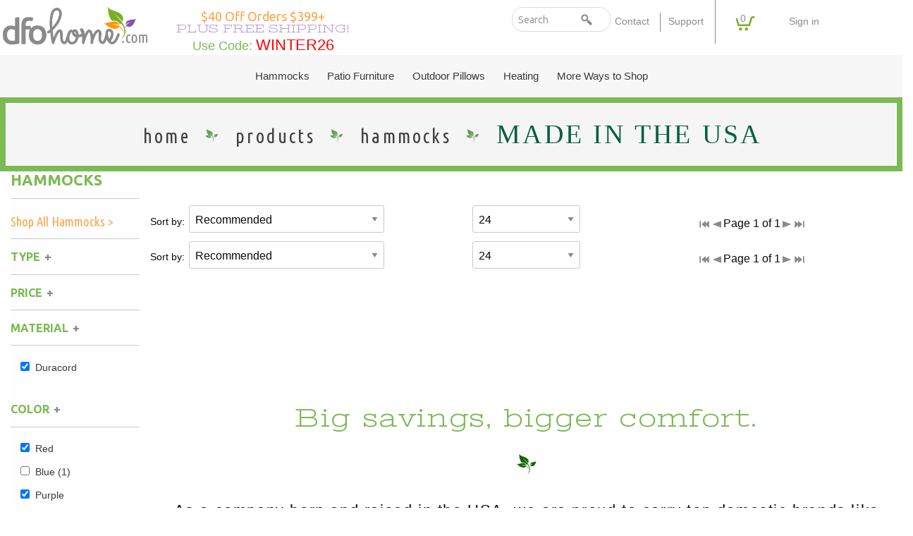

--- FILE ---
content_type: text/html; charset=utf-8
request_url: https://www.google.com/recaptcha/api2/anchor?ar=1&k=6LeuJcAZAAAAAKV9DoS_RXtqLld1xeUjtxExtqR9&co=aHR0cHM6Ly9kZm9ob21lLmNvbTo0NDM.&hl=en&v=PoyoqOPhxBO7pBk68S4YbpHZ&size=invisible&anchor-ms=20000&execute-ms=30000&cb=em7e6u9o8tzy
body_size: 48810
content:
<!DOCTYPE HTML><html dir="ltr" lang="en"><head><meta http-equiv="Content-Type" content="text/html; charset=UTF-8">
<meta http-equiv="X-UA-Compatible" content="IE=edge">
<title>reCAPTCHA</title>
<style type="text/css">
/* cyrillic-ext */
@font-face {
  font-family: 'Roboto';
  font-style: normal;
  font-weight: 400;
  font-stretch: 100%;
  src: url(//fonts.gstatic.com/s/roboto/v48/KFO7CnqEu92Fr1ME7kSn66aGLdTylUAMa3GUBHMdazTgWw.woff2) format('woff2');
  unicode-range: U+0460-052F, U+1C80-1C8A, U+20B4, U+2DE0-2DFF, U+A640-A69F, U+FE2E-FE2F;
}
/* cyrillic */
@font-face {
  font-family: 'Roboto';
  font-style: normal;
  font-weight: 400;
  font-stretch: 100%;
  src: url(//fonts.gstatic.com/s/roboto/v48/KFO7CnqEu92Fr1ME7kSn66aGLdTylUAMa3iUBHMdazTgWw.woff2) format('woff2');
  unicode-range: U+0301, U+0400-045F, U+0490-0491, U+04B0-04B1, U+2116;
}
/* greek-ext */
@font-face {
  font-family: 'Roboto';
  font-style: normal;
  font-weight: 400;
  font-stretch: 100%;
  src: url(//fonts.gstatic.com/s/roboto/v48/KFO7CnqEu92Fr1ME7kSn66aGLdTylUAMa3CUBHMdazTgWw.woff2) format('woff2');
  unicode-range: U+1F00-1FFF;
}
/* greek */
@font-face {
  font-family: 'Roboto';
  font-style: normal;
  font-weight: 400;
  font-stretch: 100%;
  src: url(//fonts.gstatic.com/s/roboto/v48/KFO7CnqEu92Fr1ME7kSn66aGLdTylUAMa3-UBHMdazTgWw.woff2) format('woff2');
  unicode-range: U+0370-0377, U+037A-037F, U+0384-038A, U+038C, U+038E-03A1, U+03A3-03FF;
}
/* math */
@font-face {
  font-family: 'Roboto';
  font-style: normal;
  font-weight: 400;
  font-stretch: 100%;
  src: url(//fonts.gstatic.com/s/roboto/v48/KFO7CnqEu92Fr1ME7kSn66aGLdTylUAMawCUBHMdazTgWw.woff2) format('woff2');
  unicode-range: U+0302-0303, U+0305, U+0307-0308, U+0310, U+0312, U+0315, U+031A, U+0326-0327, U+032C, U+032F-0330, U+0332-0333, U+0338, U+033A, U+0346, U+034D, U+0391-03A1, U+03A3-03A9, U+03B1-03C9, U+03D1, U+03D5-03D6, U+03F0-03F1, U+03F4-03F5, U+2016-2017, U+2034-2038, U+203C, U+2040, U+2043, U+2047, U+2050, U+2057, U+205F, U+2070-2071, U+2074-208E, U+2090-209C, U+20D0-20DC, U+20E1, U+20E5-20EF, U+2100-2112, U+2114-2115, U+2117-2121, U+2123-214F, U+2190, U+2192, U+2194-21AE, U+21B0-21E5, U+21F1-21F2, U+21F4-2211, U+2213-2214, U+2216-22FF, U+2308-230B, U+2310, U+2319, U+231C-2321, U+2336-237A, U+237C, U+2395, U+239B-23B7, U+23D0, U+23DC-23E1, U+2474-2475, U+25AF, U+25B3, U+25B7, U+25BD, U+25C1, U+25CA, U+25CC, U+25FB, U+266D-266F, U+27C0-27FF, U+2900-2AFF, U+2B0E-2B11, U+2B30-2B4C, U+2BFE, U+3030, U+FF5B, U+FF5D, U+1D400-1D7FF, U+1EE00-1EEFF;
}
/* symbols */
@font-face {
  font-family: 'Roboto';
  font-style: normal;
  font-weight: 400;
  font-stretch: 100%;
  src: url(//fonts.gstatic.com/s/roboto/v48/KFO7CnqEu92Fr1ME7kSn66aGLdTylUAMaxKUBHMdazTgWw.woff2) format('woff2');
  unicode-range: U+0001-000C, U+000E-001F, U+007F-009F, U+20DD-20E0, U+20E2-20E4, U+2150-218F, U+2190, U+2192, U+2194-2199, U+21AF, U+21E6-21F0, U+21F3, U+2218-2219, U+2299, U+22C4-22C6, U+2300-243F, U+2440-244A, U+2460-24FF, U+25A0-27BF, U+2800-28FF, U+2921-2922, U+2981, U+29BF, U+29EB, U+2B00-2BFF, U+4DC0-4DFF, U+FFF9-FFFB, U+10140-1018E, U+10190-1019C, U+101A0, U+101D0-101FD, U+102E0-102FB, U+10E60-10E7E, U+1D2C0-1D2D3, U+1D2E0-1D37F, U+1F000-1F0FF, U+1F100-1F1AD, U+1F1E6-1F1FF, U+1F30D-1F30F, U+1F315, U+1F31C, U+1F31E, U+1F320-1F32C, U+1F336, U+1F378, U+1F37D, U+1F382, U+1F393-1F39F, U+1F3A7-1F3A8, U+1F3AC-1F3AF, U+1F3C2, U+1F3C4-1F3C6, U+1F3CA-1F3CE, U+1F3D4-1F3E0, U+1F3ED, U+1F3F1-1F3F3, U+1F3F5-1F3F7, U+1F408, U+1F415, U+1F41F, U+1F426, U+1F43F, U+1F441-1F442, U+1F444, U+1F446-1F449, U+1F44C-1F44E, U+1F453, U+1F46A, U+1F47D, U+1F4A3, U+1F4B0, U+1F4B3, U+1F4B9, U+1F4BB, U+1F4BF, U+1F4C8-1F4CB, U+1F4D6, U+1F4DA, U+1F4DF, U+1F4E3-1F4E6, U+1F4EA-1F4ED, U+1F4F7, U+1F4F9-1F4FB, U+1F4FD-1F4FE, U+1F503, U+1F507-1F50B, U+1F50D, U+1F512-1F513, U+1F53E-1F54A, U+1F54F-1F5FA, U+1F610, U+1F650-1F67F, U+1F687, U+1F68D, U+1F691, U+1F694, U+1F698, U+1F6AD, U+1F6B2, U+1F6B9-1F6BA, U+1F6BC, U+1F6C6-1F6CF, U+1F6D3-1F6D7, U+1F6E0-1F6EA, U+1F6F0-1F6F3, U+1F6F7-1F6FC, U+1F700-1F7FF, U+1F800-1F80B, U+1F810-1F847, U+1F850-1F859, U+1F860-1F887, U+1F890-1F8AD, U+1F8B0-1F8BB, U+1F8C0-1F8C1, U+1F900-1F90B, U+1F93B, U+1F946, U+1F984, U+1F996, U+1F9E9, U+1FA00-1FA6F, U+1FA70-1FA7C, U+1FA80-1FA89, U+1FA8F-1FAC6, U+1FACE-1FADC, U+1FADF-1FAE9, U+1FAF0-1FAF8, U+1FB00-1FBFF;
}
/* vietnamese */
@font-face {
  font-family: 'Roboto';
  font-style: normal;
  font-weight: 400;
  font-stretch: 100%;
  src: url(//fonts.gstatic.com/s/roboto/v48/KFO7CnqEu92Fr1ME7kSn66aGLdTylUAMa3OUBHMdazTgWw.woff2) format('woff2');
  unicode-range: U+0102-0103, U+0110-0111, U+0128-0129, U+0168-0169, U+01A0-01A1, U+01AF-01B0, U+0300-0301, U+0303-0304, U+0308-0309, U+0323, U+0329, U+1EA0-1EF9, U+20AB;
}
/* latin-ext */
@font-face {
  font-family: 'Roboto';
  font-style: normal;
  font-weight: 400;
  font-stretch: 100%;
  src: url(//fonts.gstatic.com/s/roboto/v48/KFO7CnqEu92Fr1ME7kSn66aGLdTylUAMa3KUBHMdazTgWw.woff2) format('woff2');
  unicode-range: U+0100-02BA, U+02BD-02C5, U+02C7-02CC, U+02CE-02D7, U+02DD-02FF, U+0304, U+0308, U+0329, U+1D00-1DBF, U+1E00-1E9F, U+1EF2-1EFF, U+2020, U+20A0-20AB, U+20AD-20C0, U+2113, U+2C60-2C7F, U+A720-A7FF;
}
/* latin */
@font-face {
  font-family: 'Roboto';
  font-style: normal;
  font-weight: 400;
  font-stretch: 100%;
  src: url(//fonts.gstatic.com/s/roboto/v48/KFO7CnqEu92Fr1ME7kSn66aGLdTylUAMa3yUBHMdazQ.woff2) format('woff2');
  unicode-range: U+0000-00FF, U+0131, U+0152-0153, U+02BB-02BC, U+02C6, U+02DA, U+02DC, U+0304, U+0308, U+0329, U+2000-206F, U+20AC, U+2122, U+2191, U+2193, U+2212, U+2215, U+FEFF, U+FFFD;
}
/* cyrillic-ext */
@font-face {
  font-family: 'Roboto';
  font-style: normal;
  font-weight: 500;
  font-stretch: 100%;
  src: url(//fonts.gstatic.com/s/roboto/v48/KFO7CnqEu92Fr1ME7kSn66aGLdTylUAMa3GUBHMdazTgWw.woff2) format('woff2');
  unicode-range: U+0460-052F, U+1C80-1C8A, U+20B4, U+2DE0-2DFF, U+A640-A69F, U+FE2E-FE2F;
}
/* cyrillic */
@font-face {
  font-family: 'Roboto';
  font-style: normal;
  font-weight: 500;
  font-stretch: 100%;
  src: url(//fonts.gstatic.com/s/roboto/v48/KFO7CnqEu92Fr1ME7kSn66aGLdTylUAMa3iUBHMdazTgWw.woff2) format('woff2');
  unicode-range: U+0301, U+0400-045F, U+0490-0491, U+04B0-04B1, U+2116;
}
/* greek-ext */
@font-face {
  font-family: 'Roboto';
  font-style: normal;
  font-weight: 500;
  font-stretch: 100%;
  src: url(//fonts.gstatic.com/s/roboto/v48/KFO7CnqEu92Fr1ME7kSn66aGLdTylUAMa3CUBHMdazTgWw.woff2) format('woff2');
  unicode-range: U+1F00-1FFF;
}
/* greek */
@font-face {
  font-family: 'Roboto';
  font-style: normal;
  font-weight: 500;
  font-stretch: 100%;
  src: url(//fonts.gstatic.com/s/roboto/v48/KFO7CnqEu92Fr1ME7kSn66aGLdTylUAMa3-UBHMdazTgWw.woff2) format('woff2');
  unicode-range: U+0370-0377, U+037A-037F, U+0384-038A, U+038C, U+038E-03A1, U+03A3-03FF;
}
/* math */
@font-face {
  font-family: 'Roboto';
  font-style: normal;
  font-weight: 500;
  font-stretch: 100%;
  src: url(//fonts.gstatic.com/s/roboto/v48/KFO7CnqEu92Fr1ME7kSn66aGLdTylUAMawCUBHMdazTgWw.woff2) format('woff2');
  unicode-range: U+0302-0303, U+0305, U+0307-0308, U+0310, U+0312, U+0315, U+031A, U+0326-0327, U+032C, U+032F-0330, U+0332-0333, U+0338, U+033A, U+0346, U+034D, U+0391-03A1, U+03A3-03A9, U+03B1-03C9, U+03D1, U+03D5-03D6, U+03F0-03F1, U+03F4-03F5, U+2016-2017, U+2034-2038, U+203C, U+2040, U+2043, U+2047, U+2050, U+2057, U+205F, U+2070-2071, U+2074-208E, U+2090-209C, U+20D0-20DC, U+20E1, U+20E5-20EF, U+2100-2112, U+2114-2115, U+2117-2121, U+2123-214F, U+2190, U+2192, U+2194-21AE, U+21B0-21E5, U+21F1-21F2, U+21F4-2211, U+2213-2214, U+2216-22FF, U+2308-230B, U+2310, U+2319, U+231C-2321, U+2336-237A, U+237C, U+2395, U+239B-23B7, U+23D0, U+23DC-23E1, U+2474-2475, U+25AF, U+25B3, U+25B7, U+25BD, U+25C1, U+25CA, U+25CC, U+25FB, U+266D-266F, U+27C0-27FF, U+2900-2AFF, U+2B0E-2B11, U+2B30-2B4C, U+2BFE, U+3030, U+FF5B, U+FF5D, U+1D400-1D7FF, U+1EE00-1EEFF;
}
/* symbols */
@font-face {
  font-family: 'Roboto';
  font-style: normal;
  font-weight: 500;
  font-stretch: 100%;
  src: url(//fonts.gstatic.com/s/roboto/v48/KFO7CnqEu92Fr1ME7kSn66aGLdTylUAMaxKUBHMdazTgWw.woff2) format('woff2');
  unicode-range: U+0001-000C, U+000E-001F, U+007F-009F, U+20DD-20E0, U+20E2-20E4, U+2150-218F, U+2190, U+2192, U+2194-2199, U+21AF, U+21E6-21F0, U+21F3, U+2218-2219, U+2299, U+22C4-22C6, U+2300-243F, U+2440-244A, U+2460-24FF, U+25A0-27BF, U+2800-28FF, U+2921-2922, U+2981, U+29BF, U+29EB, U+2B00-2BFF, U+4DC0-4DFF, U+FFF9-FFFB, U+10140-1018E, U+10190-1019C, U+101A0, U+101D0-101FD, U+102E0-102FB, U+10E60-10E7E, U+1D2C0-1D2D3, U+1D2E0-1D37F, U+1F000-1F0FF, U+1F100-1F1AD, U+1F1E6-1F1FF, U+1F30D-1F30F, U+1F315, U+1F31C, U+1F31E, U+1F320-1F32C, U+1F336, U+1F378, U+1F37D, U+1F382, U+1F393-1F39F, U+1F3A7-1F3A8, U+1F3AC-1F3AF, U+1F3C2, U+1F3C4-1F3C6, U+1F3CA-1F3CE, U+1F3D4-1F3E0, U+1F3ED, U+1F3F1-1F3F3, U+1F3F5-1F3F7, U+1F408, U+1F415, U+1F41F, U+1F426, U+1F43F, U+1F441-1F442, U+1F444, U+1F446-1F449, U+1F44C-1F44E, U+1F453, U+1F46A, U+1F47D, U+1F4A3, U+1F4B0, U+1F4B3, U+1F4B9, U+1F4BB, U+1F4BF, U+1F4C8-1F4CB, U+1F4D6, U+1F4DA, U+1F4DF, U+1F4E3-1F4E6, U+1F4EA-1F4ED, U+1F4F7, U+1F4F9-1F4FB, U+1F4FD-1F4FE, U+1F503, U+1F507-1F50B, U+1F50D, U+1F512-1F513, U+1F53E-1F54A, U+1F54F-1F5FA, U+1F610, U+1F650-1F67F, U+1F687, U+1F68D, U+1F691, U+1F694, U+1F698, U+1F6AD, U+1F6B2, U+1F6B9-1F6BA, U+1F6BC, U+1F6C6-1F6CF, U+1F6D3-1F6D7, U+1F6E0-1F6EA, U+1F6F0-1F6F3, U+1F6F7-1F6FC, U+1F700-1F7FF, U+1F800-1F80B, U+1F810-1F847, U+1F850-1F859, U+1F860-1F887, U+1F890-1F8AD, U+1F8B0-1F8BB, U+1F8C0-1F8C1, U+1F900-1F90B, U+1F93B, U+1F946, U+1F984, U+1F996, U+1F9E9, U+1FA00-1FA6F, U+1FA70-1FA7C, U+1FA80-1FA89, U+1FA8F-1FAC6, U+1FACE-1FADC, U+1FADF-1FAE9, U+1FAF0-1FAF8, U+1FB00-1FBFF;
}
/* vietnamese */
@font-face {
  font-family: 'Roboto';
  font-style: normal;
  font-weight: 500;
  font-stretch: 100%;
  src: url(//fonts.gstatic.com/s/roboto/v48/KFO7CnqEu92Fr1ME7kSn66aGLdTylUAMa3OUBHMdazTgWw.woff2) format('woff2');
  unicode-range: U+0102-0103, U+0110-0111, U+0128-0129, U+0168-0169, U+01A0-01A1, U+01AF-01B0, U+0300-0301, U+0303-0304, U+0308-0309, U+0323, U+0329, U+1EA0-1EF9, U+20AB;
}
/* latin-ext */
@font-face {
  font-family: 'Roboto';
  font-style: normal;
  font-weight: 500;
  font-stretch: 100%;
  src: url(//fonts.gstatic.com/s/roboto/v48/KFO7CnqEu92Fr1ME7kSn66aGLdTylUAMa3KUBHMdazTgWw.woff2) format('woff2');
  unicode-range: U+0100-02BA, U+02BD-02C5, U+02C7-02CC, U+02CE-02D7, U+02DD-02FF, U+0304, U+0308, U+0329, U+1D00-1DBF, U+1E00-1E9F, U+1EF2-1EFF, U+2020, U+20A0-20AB, U+20AD-20C0, U+2113, U+2C60-2C7F, U+A720-A7FF;
}
/* latin */
@font-face {
  font-family: 'Roboto';
  font-style: normal;
  font-weight: 500;
  font-stretch: 100%;
  src: url(//fonts.gstatic.com/s/roboto/v48/KFO7CnqEu92Fr1ME7kSn66aGLdTylUAMa3yUBHMdazQ.woff2) format('woff2');
  unicode-range: U+0000-00FF, U+0131, U+0152-0153, U+02BB-02BC, U+02C6, U+02DA, U+02DC, U+0304, U+0308, U+0329, U+2000-206F, U+20AC, U+2122, U+2191, U+2193, U+2212, U+2215, U+FEFF, U+FFFD;
}
/* cyrillic-ext */
@font-face {
  font-family: 'Roboto';
  font-style: normal;
  font-weight: 900;
  font-stretch: 100%;
  src: url(//fonts.gstatic.com/s/roboto/v48/KFO7CnqEu92Fr1ME7kSn66aGLdTylUAMa3GUBHMdazTgWw.woff2) format('woff2');
  unicode-range: U+0460-052F, U+1C80-1C8A, U+20B4, U+2DE0-2DFF, U+A640-A69F, U+FE2E-FE2F;
}
/* cyrillic */
@font-face {
  font-family: 'Roboto';
  font-style: normal;
  font-weight: 900;
  font-stretch: 100%;
  src: url(//fonts.gstatic.com/s/roboto/v48/KFO7CnqEu92Fr1ME7kSn66aGLdTylUAMa3iUBHMdazTgWw.woff2) format('woff2');
  unicode-range: U+0301, U+0400-045F, U+0490-0491, U+04B0-04B1, U+2116;
}
/* greek-ext */
@font-face {
  font-family: 'Roboto';
  font-style: normal;
  font-weight: 900;
  font-stretch: 100%;
  src: url(//fonts.gstatic.com/s/roboto/v48/KFO7CnqEu92Fr1ME7kSn66aGLdTylUAMa3CUBHMdazTgWw.woff2) format('woff2');
  unicode-range: U+1F00-1FFF;
}
/* greek */
@font-face {
  font-family: 'Roboto';
  font-style: normal;
  font-weight: 900;
  font-stretch: 100%;
  src: url(//fonts.gstatic.com/s/roboto/v48/KFO7CnqEu92Fr1ME7kSn66aGLdTylUAMa3-UBHMdazTgWw.woff2) format('woff2');
  unicode-range: U+0370-0377, U+037A-037F, U+0384-038A, U+038C, U+038E-03A1, U+03A3-03FF;
}
/* math */
@font-face {
  font-family: 'Roboto';
  font-style: normal;
  font-weight: 900;
  font-stretch: 100%;
  src: url(//fonts.gstatic.com/s/roboto/v48/KFO7CnqEu92Fr1ME7kSn66aGLdTylUAMawCUBHMdazTgWw.woff2) format('woff2');
  unicode-range: U+0302-0303, U+0305, U+0307-0308, U+0310, U+0312, U+0315, U+031A, U+0326-0327, U+032C, U+032F-0330, U+0332-0333, U+0338, U+033A, U+0346, U+034D, U+0391-03A1, U+03A3-03A9, U+03B1-03C9, U+03D1, U+03D5-03D6, U+03F0-03F1, U+03F4-03F5, U+2016-2017, U+2034-2038, U+203C, U+2040, U+2043, U+2047, U+2050, U+2057, U+205F, U+2070-2071, U+2074-208E, U+2090-209C, U+20D0-20DC, U+20E1, U+20E5-20EF, U+2100-2112, U+2114-2115, U+2117-2121, U+2123-214F, U+2190, U+2192, U+2194-21AE, U+21B0-21E5, U+21F1-21F2, U+21F4-2211, U+2213-2214, U+2216-22FF, U+2308-230B, U+2310, U+2319, U+231C-2321, U+2336-237A, U+237C, U+2395, U+239B-23B7, U+23D0, U+23DC-23E1, U+2474-2475, U+25AF, U+25B3, U+25B7, U+25BD, U+25C1, U+25CA, U+25CC, U+25FB, U+266D-266F, U+27C0-27FF, U+2900-2AFF, U+2B0E-2B11, U+2B30-2B4C, U+2BFE, U+3030, U+FF5B, U+FF5D, U+1D400-1D7FF, U+1EE00-1EEFF;
}
/* symbols */
@font-face {
  font-family: 'Roboto';
  font-style: normal;
  font-weight: 900;
  font-stretch: 100%;
  src: url(//fonts.gstatic.com/s/roboto/v48/KFO7CnqEu92Fr1ME7kSn66aGLdTylUAMaxKUBHMdazTgWw.woff2) format('woff2');
  unicode-range: U+0001-000C, U+000E-001F, U+007F-009F, U+20DD-20E0, U+20E2-20E4, U+2150-218F, U+2190, U+2192, U+2194-2199, U+21AF, U+21E6-21F0, U+21F3, U+2218-2219, U+2299, U+22C4-22C6, U+2300-243F, U+2440-244A, U+2460-24FF, U+25A0-27BF, U+2800-28FF, U+2921-2922, U+2981, U+29BF, U+29EB, U+2B00-2BFF, U+4DC0-4DFF, U+FFF9-FFFB, U+10140-1018E, U+10190-1019C, U+101A0, U+101D0-101FD, U+102E0-102FB, U+10E60-10E7E, U+1D2C0-1D2D3, U+1D2E0-1D37F, U+1F000-1F0FF, U+1F100-1F1AD, U+1F1E6-1F1FF, U+1F30D-1F30F, U+1F315, U+1F31C, U+1F31E, U+1F320-1F32C, U+1F336, U+1F378, U+1F37D, U+1F382, U+1F393-1F39F, U+1F3A7-1F3A8, U+1F3AC-1F3AF, U+1F3C2, U+1F3C4-1F3C6, U+1F3CA-1F3CE, U+1F3D4-1F3E0, U+1F3ED, U+1F3F1-1F3F3, U+1F3F5-1F3F7, U+1F408, U+1F415, U+1F41F, U+1F426, U+1F43F, U+1F441-1F442, U+1F444, U+1F446-1F449, U+1F44C-1F44E, U+1F453, U+1F46A, U+1F47D, U+1F4A3, U+1F4B0, U+1F4B3, U+1F4B9, U+1F4BB, U+1F4BF, U+1F4C8-1F4CB, U+1F4D6, U+1F4DA, U+1F4DF, U+1F4E3-1F4E6, U+1F4EA-1F4ED, U+1F4F7, U+1F4F9-1F4FB, U+1F4FD-1F4FE, U+1F503, U+1F507-1F50B, U+1F50D, U+1F512-1F513, U+1F53E-1F54A, U+1F54F-1F5FA, U+1F610, U+1F650-1F67F, U+1F687, U+1F68D, U+1F691, U+1F694, U+1F698, U+1F6AD, U+1F6B2, U+1F6B9-1F6BA, U+1F6BC, U+1F6C6-1F6CF, U+1F6D3-1F6D7, U+1F6E0-1F6EA, U+1F6F0-1F6F3, U+1F6F7-1F6FC, U+1F700-1F7FF, U+1F800-1F80B, U+1F810-1F847, U+1F850-1F859, U+1F860-1F887, U+1F890-1F8AD, U+1F8B0-1F8BB, U+1F8C0-1F8C1, U+1F900-1F90B, U+1F93B, U+1F946, U+1F984, U+1F996, U+1F9E9, U+1FA00-1FA6F, U+1FA70-1FA7C, U+1FA80-1FA89, U+1FA8F-1FAC6, U+1FACE-1FADC, U+1FADF-1FAE9, U+1FAF0-1FAF8, U+1FB00-1FBFF;
}
/* vietnamese */
@font-face {
  font-family: 'Roboto';
  font-style: normal;
  font-weight: 900;
  font-stretch: 100%;
  src: url(//fonts.gstatic.com/s/roboto/v48/KFO7CnqEu92Fr1ME7kSn66aGLdTylUAMa3OUBHMdazTgWw.woff2) format('woff2');
  unicode-range: U+0102-0103, U+0110-0111, U+0128-0129, U+0168-0169, U+01A0-01A1, U+01AF-01B0, U+0300-0301, U+0303-0304, U+0308-0309, U+0323, U+0329, U+1EA0-1EF9, U+20AB;
}
/* latin-ext */
@font-face {
  font-family: 'Roboto';
  font-style: normal;
  font-weight: 900;
  font-stretch: 100%;
  src: url(//fonts.gstatic.com/s/roboto/v48/KFO7CnqEu92Fr1ME7kSn66aGLdTylUAMa3KUBHMdazTgWw.woff2) format('woff2');
  unicode-range: U+0100-02BA, U+02BD-02C5, U+02C7-02CC, U+02CE-02D7, U+02DD-02FF, U+0304, U+0308, U+0329, U+1D00-1DBF, U+1E00-1E9F, U+1EF2-1EFF, U+2020, U+20A0-20AB, U+20AD-20C0, U+2113, U+2C60-2C7F, U+A720-A7FF;
}
/* latin */
@font-face {
  font-family: 'Roboto';
  font-style: normal;
  font-weight: 900;
  font-stretch: 100%;
  src: url(//fonts.gstatic.com/s/roboto/v48/KFO7CnqEu92Fr1ME7kSn66aGLdTylUAMa3yUBHMdazQ.woff2) format('woff2');
  unicode-range: U+0000-00FF, U+0131, U+0152-0153, U+02BB-02BC, U+02C6, U+02DA, U+02DC, U+0304, U+0308, U+0329, U+2000-206F, U+20AC, U+2122, U+2191, U+2193, U+2212, U+2215, U+FEFF, U+FFFD;
}

</style>
<link rel="stylesheet" type="text/css" href="https://www.gstatic.com/recaptcha/releases/PoyoqOPhxBO7pBk68S4YbpHZ/styles__ltr.css">
<script nonce="zSUGiLkD5ZC8RCuwl4D75A" type="text/javascript">window['__recaptcha_api'] = 'https://www.google.com/recaptcha/api2/';</script>
<script type="text/javascript" src="https://www.gstatic.com/recaptcha/releases/PoyoqOPhxBO7pBk68S4YbpHZ/recaptcha__en.js" nonce="zSUGiLkD5ZC8RCuwl4D75A">
      
    </script></head>
<body><div id="rc-anchor-alert" class="rc-anchor-alert"></div>
<input type="hidden" id="recaptcha-token" value="[base64]">
<script type="text/javascript" nonce="zSUGiLkD5ZC8RCuwl4D75A">
      recaptcha.anchor.Main.init("[\x22ainput\x22,[\x22bgdata\x22,\x22\x22,\[base64]/[base64]/[base64]/bmV3IHJbeF0oY1swXSk6RT09Mj9uZXcgclt4XShjWzBdLGNbMV0pOkU9PTM/bmV3IHJbeF0oY1swXSxjWzFdLGNbMl0pOkU9PTQ/[base64]/[base64]/[base64]/[base64]/[base64]/[base64]/[base64]/[base64]\x22,\[base64]\x22,\x22w75hwqfDlsOaS8OXw5rDi8OiYMOvaMOKY8Kwwr/DvHDDrD4pWh8Ewr/Cl8K/F8KLw4zCi8KaEk4Rc2dVNMOMTUjDlsOLOn7Ck04pRMKIwofDnMOFw650QcK4A8KlwpsOw7wHXzTCqsOOw6rCnMK8fjAdw7oXw6TChcKUTMK0JcOlUMKVIsKbJXgQwrU/[base64]/wp/CuC7DpD7Cr8OSeUNEwrQNwpZiZ8KsehDCosOOw77CvBHCp0pJw6PDjknDqDTCgRVFwrHDr8OowoAGw6kFRcKiKGrCksKAAMOhwrDDkwkQwqLDsMKBATwcRMOhCmYNQMOmdXXDl8Kpw7HDrGtEDwoOw7fCgMOZw4RewqPDnlrCpTh/w7zCgiNQwrgsdiUlYkXCk8K/w6nCr8Kuw7IKHDHCpxhQwolhA8Kbc8K1wqPCqhQFQSrCi27Dv2cJw6kTw5nDqCt1WHtRPcKgw4pMw6t4wrIYw53DhyDCrTrChsKKwq/DiBI/ZsKqwrvDjxkdRsO7w47Di8KXw6vDokbCu1NUccOPFcKnAcKLw4fDn8KKHxl4woTCpsO/[base64]/[base64]/DvcKKMjEXV8OfAsKZwpTDrFI2w7EDw6rCj1PDqXlQfsKVw5MEwocCL3rCvsO7ThjDild6XsKvKmTDjHbCvVDDmAhBJcKlBcKxw53DpsKWw6jDjMKIYsKhw4HCnFnDoWPClzsjw614wpRVwqJAFcK8w6fDqMOjKsKawpzCoA/DoMKmasO1wojCh8O8w6LCnsKFw7tiwqYcw6lPbBLCsCfDtlENd8KlXMK6UcKhw6vDpDhEw5h7SzjCoUMJw6MPDi/Dn8KYwqHDj8Kowo3Dqzt1w5HDrsOkLsO2w71mw7QvNcK1w71wOsKHw5PDoVHCg8K8w5/CsCQYHMKXwq1gMSzDrsKRKkbDg8KLAUBHRxLDvWXCmnJGw5EpUMKFccOvw7fCp8KcXRrDssKWwpDDrsKMw7JYw4R2csK+wpXCgsKrw67DomjDqMKrKSBqVW/DssOIwqQ+JTQVwqrDohUrXMKAwrBNSMKqURTCtynCpzvDvmUpVAPDqcKyw6NpMcOzTyjCn8KyTmtAwrvCpcKewoXChjzDjWx8wpwbccKNZ8OHRTRLwofCiAPDn8OQJ2HDqjMXwqXDocKFwqsJJsOkRlbCj8KtVG/[base64]/[base64]/CmQXChhzCo3JGCsKYJsKtWsOPHMO2QMOzw6kLHlt4HzzCjcONSh/DlsKlw7PDmzjCgsOiw4xeSi/DvUbCg31Gwq01fMKnY8O6wpN1eXQzdMOOwqdCKsKYZT3DqgPDnDcNIxY0S8KUwqlaecKbwoZlwp5Dw4DChQ1cwpFXdT3DgcODYcO4OizDhxZFAEDDnX3CpsOJdcOvHRMmbiTDmsOLwoPDiyHCsQUdwo/ClRrCv8Klw4PDtMOeO8O8w4jDhMK1ZDQYB8K9w6TDgUtcw7XDgnPCsMKabmTCtkgJUDwvw4HCr0TCl8KywrjDjn1xwpB6w55zwpFhawXDoFTCnMKSwpjDncKXbMKcQ15eaBXDrsKzH0rDuXMDwpbCt2tCw5BpHlR5bh19wr7DoMKkOQo6wrXCs3xYw7I5wpnCksO/[base64]/BsK2BmpZT8K4BcKPw6XDoyPClcKPM8OsE2HCuMK7wojCs8K8HDXDkcO/[base64]/[base64]/DsCwEd1/CowYGeBVcE8KgZTTDkMOywrnDusOAw4RLw5oqw6PDrFfCjTl7cMKBZhQvVxLCqcO+Bz/DicOXwpXDgBVAPGXCn8OqwphITcOYwpYLwrdxPcOgeEstKMOtwqhYY2A/wrttYsO+wokxwox+KMOhaxHDkcOqw6QRw5XCvMOhIMKJwoBIYsKlT1TDmX/ClkbCgntWw4wZAldQJxnDtQMsL8OMwp5dw6nCnsOcwrDCvAgbNsONGMOhQFpZC8Oywp4wwofCgQl6wrIYwqZDwpTCvRxEJw5tJMKNwoXDrQLClMKewozCoHLCqSTDn2gSwpfDoz9fw7nDoAMCc8OZA08IFMKxW8OeJg/[base64]/[base64]/w5fCpsKZwrQywq7DvcOIwrDClsKSDW3CiFnCqQHDgsK/[base64]/w6phw7jCp0FNJcO4wrHCocOUwqzDocKkw68hP8KxwqAmwqvDigNZWkM/[base64]/wqTDiMOGwpLCg8O+KMOxwqPDhijChMONw6AQXMKPeHFawqzCvMOLw7nCvBPDnltYw5HDunE7wqBnw5XCk8O5FxTCnsOAw7xawrLCrVAsfjrClEnDt8KNw7nCi8KAF8Oww5RQGMKGw4bCgcOoHSPDiVHDrVVVwozDvQ/Cu8KkISRmPF3CrcKMRcKwUg7CngjCiMKzwp8twovCiwzDkERYw4PDjGHCthrDkMOta8OMwr7DpmEGFmzDhW9DDMONZMOvY1gzGELDvE1DYHPCpQINw51dwqbCr8OWScO9wp3ChcOaw4nCjUZqC8KCGGzCpywWw7TCqcOleFE/RsK+w6U7w6IkVw3DrsKUDMK4RU3DvHHDvsOGwoRBbGsPaH9Uw4pQwp5+w4LDu8Kpw4PDjhXCkABXTMK9w4Y8GC7Cn8OswoRmejBZwpARasKFUirCqCIYw4/Dt0nCkXMjZk1JHzDDjC8rwrXDlMORJx1QEsKewqhgGcK5w7bDtXQ8RXMlDcKRZMKGw4/DoMOCwoQRw6zDtAjDu8Kewqwiw5ZTw6MpXHLDl1cqw5vCnmvDhsOMe8K3wos1wrvCgsKfQMOUW8K9w5BAfxbCpSZ3ecKEFMKDQ8Khw6khd3TCu8OTFsKDw6/DuMOAwrIAJQwowp3ClMKBfMKxwostOwbDsBjCmMKFXcOwW24Lw6XCusOyw68kZ8OpwrtdOsOnw7sQe8KMw6MaTMOAQWkXwplbwpjChsKAwrjDh8OpccOawrvCpXtHw7/[base64]/wo1UwrjClsKTw53CrUXCo3BDOjl4DkBaS8KtPRJVw5PDq8KPCTBGNMO2CX12w6/DqMKfwrBzw4/CvVnCshnDhsKQWGHCl3EdHTVIDUVsw5kSw7HDs2XCjcOnw6zCv005w73Ck0EZwq3Djy8GCDrCmljCp8Ktw7Ukw6rCoMOHw5rCvcKdw6lEHHYbecOSHmYfw7vCpMOkDcKROsOcEsKaw73ChRV8JcOodsKrwo56w7vCgDjDqTXCp8KFw7/CizBuFcKpTF1KZ1/CgsOfwqogw6/CuMKVHlbCsBc1A8Ozw6V2w6gfwqxhwpfCoMK/Ml7CoMKVw6nCqUHCp8K3TMKywrNqw6PDn3TCrMK1C8KbXVNYHsKAwrrDrk1OWsKnZcOMwrwkTMO0YDwlNsO8DsODw47DgBt9PWEOw7bCmsOhY1fDscKow6XDi0fCtj7DlVfChgIlw5rCrsK6w5zCsDIyKH5Iwol6fMOJwpY8wqzDtRLDsBHDr35LTCjClsKQw4/Ds8OFYivCnlLDgX3DgQDCqcKvTMKMCcO0wpRiWsKDwopcXcKxw6wfMcOtwohAQ3Z3XF/CtcOiE0LCmwfDiGvDmBjDoUluCsKRagxMwp3Dp8Krw7w6wrlJMsO/XyvDsh3ClcKrw4VUREDDscOTwrM7TMKBwofDt8KgQ8OKwoXChyk3wojDrh19OsOvw4nCmcOTH8K4LMOXwpUbesKEwoBkdsO5wp/DqgXCg8OEBVfCu8K7fMO/MsO/w7rDrMOVS3nDlMK9wrzCiMO4a8KawonDnMOFw5tZw4ggKgk0wpheREZtfj3CmiLCn8OcAsOATMO+w45IH8OZLMONw4xXw7PDj8Kaw6/[base64]/DksKXBCnDkcOVB8OvJgJEMQjDjQkgwoLCosO7D8Ohw7vCqsOoEV9aw7tow6A0L8OVZMK2ODpZAMOfaCRtw4NRUcO/w6TCmA8eRsOWOcKUEsKVwq88wpYUw5bCmsOVw4jCtQs/b0PCisKaw4cCw5AoFQfDkwLDjMONFzzDncOEwojCjsKbwq3DjSopA2IZw7MEwrrDsMO7w5ZWOMKcwp/CnSB0woXCtgHDtzXDi8KJw7wHwo0KYUddwq5aOsKQwpMififCixnCv2J3w7xPw41HO0TCvTzCvcKWwoJEDcOAwrzCssODKAQQw7l7cDEXw7oyBsKgw5B5wqxkwp9tesKLMsOqwpw/UBhjV3LCoBJdKC3DlMKYF8KRE8OiJcKyD2Y/w6g9XDTDhFbCpMOLwovDpcOFwpxiOm7DkMOwHlfDkCpjO1pQYsKHEMKffcKxw5rCpGbDm8OcwoHDpms1LA9Nw4jDv8KIKMOdasKTw6o4w4LCocKTe8KnwpkWwo3DnDg3MAJ/w6nDhVEDEcOSw74iwoLDjMOiRClHZMKAHy/DpmbDgsOyTMKlPgTCq8O/woLDlz/CksKyd10Gw75wXzfCv3oTwpZWK8KUw5dtVMKmXWbDimJGwq95w4/Dqzsrw5x2DMKcZHPCkyHCiF1PDGdUwp9PwpDChE5+wqEZw6t/[base64]/CncOswrzCssOpQ8KtRsKLG2Fvw6Yiwo5NC8Opw63ClW/CpgRhNMK2AsK4wq/DssKAwofCoMKyw4bCisOcfMOgZCgTBcKGIFLDj8KSw5cNVjEcBEjDhMKxw6LDsDJBw75cw6YQeCfCoMOtwpbCpMKQwr5dHMKFwrPDnlvDssKpBRpRwp3CokIJG8O/w4olw6QaccKqZiFkWlB7w7ZvwoTChCwTw5XCi8K9L2fCgsKOw6fDv8OQwqrDpcK7wrNAwrJzw4DDpF5xwqjDh1I6wqzDh8KKw7dGw4/CiUMQwp7CiTrDhsKJwo4Lw60jV8OvCBBhwoXDpRzCoGjCrQXDv1fClsKSL1p7wrIKw5rDm0XClcOuw7U6wpJoBcOYwpDDl8KowozCoT0hwoLDqsOiGTkbwoPClSlRa2lHw5jClEREO0DCrA3Dg0PCgsO8wqnDpXXDjXXDisK8CnxQw7/DlcK0worDgMO7DsKcwrMRciTDlR0zwp7DiX92W8KLQcKRCwvCq8OPDsOFfsK1wrZcw67Ct27ChsKuX8OjU8Ofwpp5C8OIw5gAwoPDicOALl0AK8O9w6dncsO+RnLDm8KgwpNfPsKEw4/CjhDDtVo4wqp3w7Vbf8ObL8OOHlbDgEZjKsK7wo/Dj8OHw6XDtcKMw4DDnQXCon3DhMKWwqnCnsOFw5PChy3DvcKxDcKadFjCh8OowovDmMOFw6vCp8O2wqgQKcK0wpdhayoEwqxrwoQ7FMK4wq3DikDCgcOgw5HDjMOxTHIVwq8jwoDDr8Kmwp0oSsOjHWHDh8OBwpDCksOPwrTCpSvDsDzCmsO7w5/[base64]/Chz3CmEvChWZWaQ4OOnTCscK8EMKpBUloGknDkzFRFzwTw4EkekvDjggNLirCgwNWwoVbwqp/OcOITsKQwq/Dg8OzW8KRw6sgMgo5fcOVwpPCoMOzw6Jhw4wkw7bDjMKyGMOUwrgDFsKVwphQw5vCnMOww6tFOsK2I8OXU8OGw7ICw69Swo8Gw4/[base64]/eSVCwobDiz9wwrDDix3DrsO3w5UVSsO4w7JpQsOlXMOOw6NUw4jDpsKvBxHDk8KQwq7Dn8O6wrXDosKPYSZDw545WGzDu8KtwrfCv8Oew4PCisOww5fCgC3DhBoRwrPDv8KHDghYLSXDtCN9wrrDh8KNwo/Cr23DoMK+w4J1wpPCrcKlw4MUcMOIwonCtGLDkzXDhkJxcRjCsEA9dDMhwr5se8OxfztDXDDDi8KFw6Ngw6J8w7zDvwfDhEDDjMK+wpzCkcKzwo5tLMOPUMOVBVB+VsKWw5bCrn1mHlXCl8KuWUfCtMKNw7Fzw6vCuB3Cnm/CilPClHTCrcOcSMK3bsOBDsOQMsKwCldhw40TwpRrRMOoEMOhBzgqwp/Cq8KawpPDnRZkw6wCw47CpsKGwpEoUsOvw5jCuTfDjknDnsKqw61uT8KIwoU/w7jDlcOHwqXCpQTDoAEHMMOYwqx1TMKkDMKvTGtVRnVOw53DqsK1b2Q3U8OEwpcMw5Zjw6oWPihESjVSIsKOcMORwq/[base64]/RRTCtFVlUcO+IsK1w6zCgCnDo8OvwoLCgMOVRMOKfCHCpBVpw5PDgm/Dt8KHwpwXwoDCpsOhAjjCrBIOwpXCsnxMOk7DicKgwp5fw5jDsBsdB8KnwrU1wrPDksO8wr/[base64]/H8Ocw4/CsxUtw7hoe3MLDUrDjcOyUcKNwr1qw4zCqVTDvUDCtW5uU8K+WGkOYHNFdcK4dsOkw5TCq3jCncOMw6EZwoDDlyrDiMO1ZcOkK8O1BVpoS2ANw542b3/Cq8KTf2gpw6/[base64]/[base64]/DksKjKsOpIcK3wrgYHcONw4HDlMKDEV5Rw6fCsQRveU5cw4vDgsKWIcOlV0rCkXtHw59EIGPDuMO0w79PJjZhLcO5wqQYe8KFJ8KEwrRAw6F2WxHCu1JlwqLCqsKWMW5/w785wq8TUcK+w7/CnGjDo8OYPcOGwq/CqD9aHgbDtcOEwp/Ci0jDn0IWw5dnO07DhMOvwqYjXcOeL8K/RHNPw5fDvHwRwr9FOFvCjsKeKlQXwr1xw4XDpMOCw5Qbw63CnMOYZsO/[base64]/DqMOLwpo2w642KC44wpMHVCV+wp/DnMOePMKzw7fCgsKTw6ciKsK4DTpywrw3GcK9wrgbw6VdIMKKw7h9woU3wpzCs8K/Az3Dv2/CvsObw7jClC08B8Odw5LCowM9LVvDlkMow6gFKsO/wr1MQHjDiMKjUE8Rw45/OcOfw7XClsKMI8KvYsKWw5HDhsO9RDVDwpkcQMKsdMOHwrHDm2zClMOpw5vCszovf8OfBDfCow4PwqdpdSxQwrbCpHZrw5rCl8OHw6MzdsKHwqfCmcKYG8OywpvDmcOfwoDCgzHDqV1JRm/DkcKpFGNQwoDDvsKxwpN0w6TCkMOkw7XCjlRseGccwocMwpnCpyM4wpUOw68iwqvDv8O4A8ObecOjwpjDqcKBwqrCryFkw6bCncKOQgIjasKDfT7Coy/Dmg3CrsK3fcKuw7HDuMO6anXCqsO9w7k4OMK0w6fDigrCisKuaHDDnWfDjzHDsEzDucO4w5powrnCihjCkXcxwpQ/woVzI8OeJcOiw6x6w7t7wr3Cp0LDk2wbw73DiiTClE/DtyYlwoXDrcKWw7tffS/[base64]/DmsKBXx5Nw7FJw7t/wonDkVXDtMOoJWbCgcOCw7p7wq41wqYjw73CvAJcGMK/ZcKGwqV4w6MnCcO1cCsMASXClAnDqsKHw6TDh3FXwo3ChV/DkcOHLW3CuMKndsOxw4tEG0nCtCU/[base64]/CpwxRWRTDjcOOw5FwN8OnwqLCnWbDq8KFARDClUgywrvCrMK5w7gvwronbMKXVEALS8KKwo4nX8OqfMOWwp/[base64]/DkcKWMmgOUMKFw6Jyw6jDh0vCrB8yw4/Cv8OxwpxrXsO6MSTDr8KuPMKYH3PCmXTDo8K9aQxVBTbDmcORZF/CvMOXw7nDlAjCrEbDlcOCwp4zIgUqVcOnKg8Fw4A2w6UwXMKewqUfTyPDusKDw4rDp8KBaMODwqZOXjLClXrCtcKZYMOSw5TDnMKmwrfCmMOhwq7Cn21NwrYFYEfCuzVWXEHDoCDCrMKMw4bDrksvwotxwpksw4cJRcKpWsOVWQXDpMKxw7NMIhJ8ZsOpBj8RQcK/wqEFTsKtP8OfLsOhKy7DgWZSIsKUw7R3wqbDlcK3wqPDgMKBVXAQw7hvB8ODwoPDtcKpH8KMIMKyw5xqwp1QwpjDu0fCksKbE3krQHfDv3zCv28gTFNFXV/Doi3Dr07DscKDXQQnWMKFwo3DqXvCjgbCuMK8wqrCs8Oowrllw7FoK1rDunbCoR/DoybDpATDgcO9JcK7S8K7w6rDsiMcV2PDo8O6wqRow6l1ITzDtTIyABRrw694XTdVw5osw4jDjsOLwpdwScKnwoUSJ2xQSFTDncKkFMKSWcO/[base64]/CuDssPWooIMOoacOdw7w2wp1VAcK+w4LDuEgBPwnDusK7wpNoPcOMBWbDu8OXwofDisK6wrBJw5AjRGNBE1fClF7CkW7DlivCk8KuZ8KiYcO4Ei/DnsONVD3DuU5rdHPDvMKQFsOQwrYXFnULSsKLR8OnwqlwesK7w7vDhmp2Bh3CkBVXwrQ8w7XCiRLDihxOw6ZJwqbCkhrCmcKnSsKIwo7CiipowpPDkFIkQcKQa2YSw6xTw4Yiw4VYw7VHO8OtKsO/aMOXRcOKHsOYw6fDmFzCpkrCqsKewp/[base64]/Dk0AOwqHCkcKJXl1+D2A2YcOET3zDkRg6RxRsRB/DuRrDqMOZIT96w5tUJ8KSOMONR8K0wrxVwqzCuUdHI1nCsQVxDgsMw7kIMBHCnMK2NUnCuTBCwrcbdXIiw4PDpsOuw5/CkcOBw5h7w5fCjVh1wpvDn8OLw5DClcOHGTlYBcKyfiDCnsKgWsOpKQzCnyAqw6rCicORw4DDgsKyw5ILd8OfKj7CoMOZwrEowq/[base64]/[base64]/Ch8KJw4/CgFHCgmBpJMOGfD/[base64]/DtcKoPBokZsKtaSrCgMKFwqFwwrLCmcOsEcKgwovCtMORwocoRcKWwpcPRz/DpxMtVMKGw6PDpsODw5QxQF/DojrDlsODR33DgipsHsKKIETDisOaTMOvLsO0wqpwGsOww5/CrcOxwp/DrQpGEArDiz9Hwq1lw7AjHcOnwrHCucO1wrkQwpPDpj49w7TDnsKuwrTDmzMuwoJZwrFrN8Kdw5HClwDCgXzClcOhUsKHwpzDpsKvF8OPwpvCgMO5wrwnw7FXCHrDv8KfCBtwworDj8O/wofDqsKPwpxXwqzDmcOpwrwVw5bCk8OvwqXCjsONWz8+YzPDrcK9G8KuWi/DjQY7E1LCqB9Kw7DCsiHDksOxwp0rwoZBeEA6UMKlw4hzWHB8wpHCjCoPw5HDhcOWVDpFwqQ+w4rDv8OXG8OBw6zDu2dDw6/DmMO5KHvChsOrw6PChx4Re1F1w5hqN8KsTgfCkiHDtsKqEMKHXsOpwoTDlifCi8OUUsKSwrvDmcKQDMO/[base64]/[base64]/DincywqHCjTNgwpbDmsOFZAk9EMObeyZRZCvDgcKlVMKVwpbDpcO6d3AmwoBgI8KJVsOOA8OqCcO/DMOlwonDnsOlJiXCpBQmw7/Cl8KhT8KGw5ktw6/[base64]/w4DCvcKkw4rCgcOFw7kQwrJwQcOpwodhXT/[base64]/DisKcwr4wHsK/wqnCrjzDssK7w4rCnsOYGcOewpfCnsONMMKPwoXDn8OTcsOowrdNV8KIwr/Ck8OMVcO5E8O5LGnDr10+w41sw6HCg8OaF8KBw4fDi0llwpjCkcKxwohNOSTDmcO1csKwwq7DvHbCrSoXwrAEwpktw7BLJB3Cr1sEwp/Cr8KOZsOGG2zDgMKLwqstw7rCuAFtwopVHCLCuHXCohhjwqQewrJnw7BVdCzCscKwwrA0Qk8/dn4APQBJN8KQWAwnw7Vpw5jCh8ObwptkOE1Sw7AaLDhEwpXDucOwBkvCkAtDFcK/anJdV8O+w7nDpcOJwqQaAMKicUc9BcK3Z8OBwogfYcKFThjDvcKCwrvDisOzOMO5F3TDi8K0wqfCnATDscKMw5tcw54Swq/DqcKUw6E5CSgCYMKYw4w4w7/Cq1A6wq5iF8Oww7gHwrkfDcOKSsKtw4/DvsKcMsKHwq4Lw4zDnsKiOydXMsK5JRXCkMO3woFmw4NFwo8VwrDDusOKRsKIw5vCnMKiwrIiSFLDj8KBwpDCpMKcBR5ww67Ds8K5Ll/Cv8OUwpXDosOnw6bCkcOzw4M3w73CoMKkXMOHRMO0GwvDpnPCicKUQyHCgcO5wo3DsMK0CBJAaHoKwqhuwoBQwpEUw49EV1XDlXLCizvClEgFbsO4Ng48wpQXwrXDqRfCksOewqJMEcK/UwDDngbClMK+dkjCj0/CmgZ2acO/R3MEV1zDmsO9w6cNwqEff8O6w4DCkD/CmcKHwoIVw7/CqUnDtgwkNhHCiFk5U8Kla8KnK8OUQcOcOMOdQWvDu8KiD8Opw7/DlMKgDMKow7xgJE3CoX3DrTvClMKAw5dHNwvCshjCmEJgwpABw5Rkw6paaEZTwrUoMsObw44CwrF8BFnCvMOnw63DicObwp8SfzjDuAIGR8OXHMO/[base64]/w6zCscOLw67DncKMc8OkJlc9w5YswpZVwr4Tw5HDp8O1YwnCqsKjJGDCqRDDnBnDucO9wprCo8ONf8KjTMOSw4EmbMOSG8KmwpAIfmXCsH3DvcOXwo7DjH4eZMKMw44eZUE/eWUHwqzCvXrCnkIXbQfDk1LDnMKlw4PDgsKVw5fCn2o2wrbDsA7CssOuw7zDilN/w5l+dMOYw6jCgWQQwr/DqcOZw4JZwr7CvSrDkHnCq1zCvMOcw5zDlB7DisOXTMO+bHjDpcOGXsOqHnlsNcKaJMKbwonDj8KnLsOfwrXDg8KvB8OYw7h6w4nDl8Kcw4ZOLE3Cv8OTw4pYS8OifGnDt8OgFD/CrQwIQcO0AjnDrBEJW8ODF8OkdcK+XmslZhwBw6HDkFwZwpNNLcO6w67DgsOEw517w59Uwq/CuMOFPMOjw4JoZBvCv8OuIcObwp4Zw5MZwpTCssOXwp0JwrrCvcKBw69FwpnDosKtwrLCm8Kmw5N3cVjDiMOmAsOgw6rDkns2wqTCkgsjw6g7w51DKsKKw49Dw4Few5DCuChvwrDDgsORSnDCuAcsEmITw5ZJa8KAGQpEw5oGw7/[base64]/[base64]/[base64]/ChcOwcAcZbTHDtsOOw4JmCwI4w5UXw7TDscKhbcO4wr81w47ClFrDicKnwrzDnsOBQMOheMOAw4zDmcKBQsKTUsKEwpLCnBbDhm/CgEx1N3TDlMObwq/[base64]/DtsKGfcOqw53CviTDuxvCssOCwqldYi0BwrA+CMKIbMOUw4jCswUyUcOvwrVxQ8Oew7/DiCHDo1zClXo7LsO4wokEw4lCwoV+dl/ClcOtWFoONMKdFk47wr8RMl7CjcO9w65CQcO1wrIBw5XDicKww44Xw63CiT/[base64]/CscKeSUBKwqTCocK+w55CS1rDvsOXw4nCl2xxw4rDgcKcEDZWYcOLOMOuw7/DkB/DlMO4wp/CtMOROsOZWMO/[base64]/RWLCnsKaaVHDqcKFwrdwVcKVw7PDmcOaP35XTgnDmHEXX8KeP2/Cp8KKwrvCiMOGScKhwoNQM8KefsK+CnQIOGPDqSJdwr43wr7DlsKGP8OhfcO7Z1BMejDCnygjwpLCh2bCrDxAXVpqw5dEVsKhw6F8XQrCrcOgZ8Kib8ObM8OJaltFbiHDp0nCo8OoXMK7ccOWw6/CvVTCscONTgI6JWTCosKbRCYPMmo5NcKww5rDlUDCtirCmhs+wr9/[base64]/CvsKxU8KCw4QgXMK/[base64]/[base64]/CgAAFA8KtQ1bDrMKgwpV7wp4Kw5N2wrDDnMK9w77DlVLCrhNGw6FuEcOca1HDrMK9MsOsFgPDkQYdw5HDj2PCh8Ofw6PCoVMcRgnCpMKxwppncMOYwolqw5rDqXjDhkkUw4wawqYSwrLDmQBEw4Q2LcKmLAlmfgXDnsK4VC3CgcKiw6NHw5Auwq/Cp8O1wqUsb8OGwrwnRw3CgsOuw44Zw54BNcOEw4xUJcK5w4LCoG/[base64]/[base64]/[base64]/[base64]/DkB46wpEsB8KXw6cEwpM+cXzCnsK2w7gywrjDtj/Cn3VpRFzDqMO6MQsvwoc9wqB0agnDgxPDvsOJw50jw63Dolk9w6kwwq9DOn/[base64]/wr7DugB/e1DCrn3DlsOsUFl8wq7DucO8w5l4wrLDk0LCvHHCh1TConkPBSjCjcOuw5d2KsKPPF9Ow5s4w5ocwoPDtiIkHcOZw4vDrMK8worDt8KgJMKYL8OdWMOhbsK7PcK2w5PCjcOPOsKYZE1owpTCrsOgIcKtX8OwXT7DsR3CvcONwrzDtMOHaQFGw6rDvcO/wqZmw5XCgsOAwovDq8OEAGnDkBbCrHXDmwHCnsKsbn3Dsn4FX8O6w5cXKMOfGsO8w5RDw63DilrDjCASw4LCusOwwpohScKwKRQdCMOPGUXCrT3DhsKDcyEDTsKARiRdwrxMenfDpFEQEkHCvsOIwp8HSmbCq0/Ch1bCuDc5w65dwoPDmsKAwqTCkcKvw6bDpHDCgsKgJnPCp8OtO8Kywog6DMKZa8O3w5AQw4cNFDPCjiLDm1cATcKDG2fCiBrDmncKfgdcw6APw6JJwp85w5HDiUfDssKrw4kjfcKLI2zCri0/wr3DksO0X2ERTcO3BsKCYF/DtMKtMBZswpMYYMKHY8KIBVBHFcO2w4rDknVawpkDwq7CoVfCvjnCixNMS13Cv8OQwp3CsMKITm/[base64]/CsMOlw4sZEsKBbsODwoPCvjPCiz/Dmywrb8KraXbDghFrKsOow7YSw5EFTMKcWx8Aw7nCiD1jQQMew5PDjsOGfzHCj8OawrDDlMOdw5U4C0dTwqTCo8Klw5RvL8KQw5PDjMKUM8Kjw5PCv8K9wojDr2AYC8KRwqh3w6lIAsKNwr3Cu8K1GSDCt8OHUC/[base64]/CjArCssKvw6Q9wp4nwroGw7/[base64]/[base64]/KwvCgCLDtSPDujDDvXnCtT8Fw77CnMOtUMO7w5R5wo1HwpTCp8OSMiBuBxV1wqXCkMKewocKwqbCg0LCr0J2IG/DmcKVeB3CpMOOAmXCqMKDe3jCgmnDuMONG3/ChATDqcOhw51wacOOW3pPw4JgwpvCq8Kgw4ppJQMAw5HDpcKMDcObwo/[base64]/[base64]/DhnrCv8KIwodwC8O4woXCsXDCssKyRg7DhQxHSh4QFcKgSsOhQSLDpHRDwrFdVnbDg8KbworCvcOiOFxZw5HDjBARZzbDu8K8wrjCrMKZw6XDvMKswqLDh8Ojw58NZknCp8K/DVcaVMOaw6oIw4zDmcO3w4DCuHjDqMKjw6/CpMKrwp9dQcKlDSzDicK1XcK9c8OTw7LDukkRwo5MwpsafcKyMjzDlsK4w7PCp1DDhcORwrHCkMOvbyErw4jDo8KewrbDi1JEw6pbb8KqwrEoPsO7wqxww6ldeSNCdVLCjRx/Wwduw79wwq/DoMKfwojDlhBMwpVQwp4lPVAswofDkcO3fsOoXMKxbMKXdHYBwrx4w5PDu2TDkjvDrXQ/JsKfwqt3EcOgw7RHwqHDpW3CvmM/wqLDtMKcw7bCisOtIcOOwqDDjMKSw7JUWsKsUB13w4/[base64]/DqnXCncOYcWLCvMKIe8OLScK4wofDm8OWI2cEw77DmiFdIMKkwqoiez3DlTAFw4JBJkBtw7vCmG1/wqTDmMOme8OwwqfCngTDsn8/[base64]/DqsOdOcOfPsOuEcOsw6nCvW3DvRTDm8KIVcKkwoBawpfDnQxIWEzDrT/[base64]/OMOBw6LDssKfw54HbcOYw4bCi27CmjrDqkYZwqJsZwMvw4Fwwqggw7oxDsK0emLDhcO1eFLDq3HCiVnDjsKqRHtuw6HCmMOeCD3Dn8KdScKQwrIKLsOgw6M0Tmx8XCozwo/[base64]/[base64]/CqcKCYSjCqFkYwrxpw5TCl1pTw4wPdADDssKRJcKJwo/CkT9ww7s7FGLCkB7CigkjFsOlKlrDtBvDiEXDucKbacKBS37CisOROThVVsKFeRfCs8K/RsO/SMOZwqtacAzDi8KaC8OzM8ObwrfDp8Krw4XDh1fDgQEdOMKzO3rDt8KjwrYowrjCr8Kewr/CnA4Yw4ABwqXCrmfDpCRKR3dnGcOMw6DDs8O7Q8KlYcOwRsO+bSRCfTdvHcKRw71uTgTDjMKgwoHDo2J4w7HCkgcVMcKmfXHCisOaw7TCo8K/dTw+CMKCWCbCklYWwp/CrMKBN8KNw4rCsDzDpxrDj2nCjyXCj8OnwqDDvcO/w4FwwqvDq1LClMKjOC0pw40lwozDssK1wrjCicOAwpNhwpnDrcKBGE3CoDzCqFNjCcKtXMOCK1tXLwLDmQVkw6A7w7XCqlMywoVsw4w/Mk7Dq8Krwp3ChMOrZ8OTTMOSbFDCt0nCoUjCpsKvOV7ChsOcM2kHwofCk0fCjMK3wr/CmSjCkAAawrUaZMOHaBMdwrk3MQ7CgcK9w61Nw6QucA3Dv102wrQkw4XDsUHDtcO1w555E0bDshXCpsK+PcK0w7prwrtBOMOjw6LCg1DDpDnDnsOYfsOwbiXChR8oKMKMHCAywp/Cl8O4WAbDq8Khw5xESivDqsK9wqDDhsO0w5lxB1jCiFXDmMKrPRpFJcOCO8KYw7LCtcKuMg4+wqUlw6rChMOBV8KSQcKrwooYUyPDlUwQYMOjw74Jw7rDocOWEcKLwqLDtXlkcmrDn8Kbw7vCtzzDvsO0ZsOEdMOWQzLDs8OWwo7DicOSwpHDjMO6JS7DjWl/w4IbacKjFsOEUCPCqik6dzIXwrXCsWcEUxJDbcKpJcKow7g8wqRAS8KABw/DsGrDqsKDT2/DgD45G8KZwrbCgnfCv8KDw4p6VjvCs8O3w4DDnlMsw7TDllHDn8Oqw7zCtCXDhnbDtMKcw7ddIcOVOcOsw5o8d0jDjxQYZsOKw6kIwqvCmUjCkWnDvcOQwqXDuWHChcKcwpPDiMKhQ2JNIcKPwrbCj8OtDkLDn2/Cn8K1B2DCjcOrAA\\u003d\\u003d\x22],null,[\x22conf\x22,null,\x226LeuJcAZAAAAAKV9DoS_RXtqLld1xeUjtxExtqR9\x22,0,null,null,null,1,[21,125,63,73,95,87,41,43,42,83,102,105,109,121],[1017145,565],0,null,null,null,null,0,null,0,null,700,1,null,0,\[base64]/76lBhnEnQkZnOKMAhmv8xEZ\x22,0,0,null,null,1,null,0,0,null,null,null,0],\x22https://dfohome.com:443\x22,null,[3,1,1],null,null,null,1,3600,[\x22https://www.google.com/intl/en/policies/privacy/\x22,\x22https://www.google.com/intl/en/policies/terms/\x22],\x22bosL0Jg70Rmtb222BSP5yTwI4P6Q7JH58JpDflcYzjg\\u003d\x22,1,0,null,1,1769407402100,0,0,[84,71,231,209,166],null,[223],\x22RC-qkfNWmXkP5FTlw\x22,null,null,null,null,null,\x220dAFcWeA43OzdCra5XsGxKrv3tx_O0PpV7dlo4DXr6M-vjo1WVKwyT4K2MmYiijY0p_zdv42lq5k61ZMV3WTChpxj4JOc1xpC7Zg\x22,1769490202028]");
    </script></body></html>

--- FILE ---
content_type: text/css
request_url: https://dfohome.com/css/extras.css
body_size: 3633
content:
@charset "UTF-8";
/* CSS Document */

/*
font-family: 'Stint Ultra Expanded', cursive; 400,400i,700,700i
font-family: 'Ubuntu', sans-serif; 400,400i,700,700i
font-family: 'Ubuntu Condensed', sans-serif; 400
*/

/*
Drk_Gray / Text: #393939 / 57,57,57
Lt_Gray #8A8A8A / 138,138,138

Green: #7CBA54 / 124,186,84
Orange: #FFA348 / 255,163,72
Purple: #AF92D9 / 175,146,217

Drk_Green: #6CA845 / 108,168,69
Drk_Orange: #EF8935 / 239,137,53
Drk_Purple: #9C6ACC / 156,106,204
*/

 @media screen and (max-width: 64.063em) {

 }
 @media screen and (max-width: 40.063em) {

 }


.highlight {
	/*background: #E8D3AD;*/
	text-align: center;
}
.lowlight {
	background: #CCCCCC;
	color: #FFFFFF;
	font-weight: 700;
}



/********** Start Read More css ************/

#readmore {display: none;}

.big_text a {
   text-decoration:underline;
}

/********** End Read More css ************/

/********** Start Thank You page  ************/

.thankyou p, .thankyou h1, .thankyou h2, .thankyou h3, .thankyou h4, .thankyou h5  {
   font-family: 'Arial' , sans-serif ;
   font-weight: 400;
   color:#555;
   margin:auto;
}
.ty-graybox1, .ty-graybox2 {
   font-family: 'Arial' , sans-serif ;
   font-weight: 400;
   background: #F1F1F1;
}
.ty-graybox1 {
   padding: 25px 25px 10px 25px;
}
.ty-graybox2 {
   padding: 25px 25px 25px 25px;
}
.ty-box2, .ty-box2 p {
   font-family: 'Arial' , sans-serif ;
   font-weight: 400;
   /* background: #A9783E; */
   font-size: 1.4rem;
}
.ty-box2 {
   padding: 8px 5px 12px 25px;
}
.icon-color1 {
   color: #A9783E!important;
   height:40px;
}

.ty-table2 tbody tr:nth-child(even) {
    background-color: #fff;
}
.ty-header {
   background: #F1F1F1;
}
.thankyou hr {
    padding:0;
    margin:.5rem 0;
}

.ty-bottomhr {
    padding:2rem 0;
}

/********** End Thank You page ************/


/******** GENERAL ********/

hr.big {
    max-width: 100%;
    margin: 5.85rem auto;
	border-bottom: 4px solid #FFA348;
}

/******** HEADINGS ********/
 
.heading {
	font-family: 'Ubuntu', sans-serif;
	font-weight: 400;
	font-style: normal;
	font-size: 2.65rem;
	letter-spacing: 0.2rem;
	text-transform: uppercase;
    position: relative;
    z-index: 1;
    overflow: hidden;
    text-align: center;
		
	margin: 0rem 0rem 0.65rem 0rem;
	padding: 0rem;
	
	background-attachment: fixed;
	background-repeat: no-repeat;

	-webkit-background-size: cover;
	-moz-background-size: cover;
	-o-background-size: cover;
	background-size: cover;	
} 
.heading h1, .heading h2, .heading h3, .heading h4, .heading h5, .heading h6 {
	padding: 0.35rem 0rem 0.65rem 0rem;
	margin: 0;
	color: #FFFFFF;
	border: 1px solid #FFFFFF;
}
.heading h1 span, .heading h2 span, .heading h3 span, .heading h4 span, .heading h5 span, .heading h6 span {
	font-family: 'Ubuntu Condensed', sans-serif;
	font-weight: 400;
	color: #FFFFFF;
	color: rgba(33,33,33,0.85);
	font-size: 72%;
	text-transform: lowercase;
}
.heading h1 span:after, .heading h2 span:after, .heading h3 span:after, .heading h4 span:after, .heading h5 span:after, .heading h6 span:after {
	content: url(../img/deco/fleuron.svg);
	opacity: 0.65;
	margin: 0rem 0.35rem 0rem 1.15rem;
	display: inline-block;
	width: 24px !important;
	height: auto !important;
	max-height: 24px;
}
.heading h1 {
	font-size: 2.35rem;
}

.heading p {
	font-size: 1rem;
	letter-spacing: 0rem;
	text-transform: none;
	margin: 1.65rem;
} 

.heading a.view_more {
	font-family: 'Century Schoolbook', Times, serif;
	font-weight: 400;
	font-style: italic;
	color: #FFA348;
	font-size: 52%;
	letter-spacing: 0rem;
	text-transform: none;
		
	margin: 0rem 0rem 0rem 1.15rem;
} 
.heading a.view_more:hover, .heading a.view_more:focus {
	/*color: #7CBA54;*/
	text-decoration: underline;
}

 @media screen and (max-width: 64.063em) {

.heading {
	letter-spacing: 0.1rem;
	padding: 0.65rem !important;	
}
.heading h1, .heading h2, .heading h3, .heading h4, .heading h5, .heading h6 {
	font-size: 1.35rem;
	padding: 0.65rem !important;	
}

 }
 @media screen and (max-width: 40.063em) {
	 
.heading {
	font-size: 1.65rem;
	padding: 0.35rem !important;	
}
.heading h1, .heading h2, .heading h3, .heading h4, .heading h5, .heading h6 {
	padding: 0.35rem !important;	
	font-size: 1rem;
	letter-spacing: 0px;	
	border: 1px solid #FFFFFF;
	border: 1px solid rgba(255,255,255,0.35);
}
.heading h1 span:after, .heading h2 span:after, .heading h3 span:after, .heading h4 span:after, .heading h5 span:after, .heading h6 span:after {
	margin: 0rem 0rem 0rem 0.35rem;
	width: 16px !important;
}

 }

.heading.dark h1, .heading.dark h2, .heading.dark h3, .heading.dark h4, .heading.dark h5, .heading.dark h6 {
	color: #7CBA54;
	border: 3px solid #7CBA54;
}

.heading.dark h1 img, .heading.dark h2 img, .heading.dark h3 img, .heading.dark h4 img, .heading.dark h5 img, .heading.dark h6 img {
	max-width:265px;
	height:auto;
	display:inline-block;
}

/*.heading.dark h1, .heading.dark h2, .heading.dark h3, .heading.dark h4, .heading.dark h5, .heading.dark h6,
.featured_slider .heading h1, .featured_slider .heading h2, .featured_slider .heading h3, .featured_slider .heading h4, .featured_slider .heading h5, .featured_slider .heading h6 {
	color: #7CBA54;
	border: 3px solid #7CBA54;
}*/

.heading.homepage {
	background-image: url(../img/bg/full/swatches.jpg);	
}
.heading.secondary {
	padding: 0.5rem;
	background: #7CBA54;

	/*background-image: url(../img/bg/full/secondary-header-bg.jpg);	
	
	background-attachment: fixed;
	background-repeat: no-repeat;

	-webkit-background-size: cover;
	-moz-background-size: cover;
	-o-background-size: cover;
	background-size: cover;*/		
}

.heading.banner {
	padding: 0.65rem 1.65rem;
	background: #7CBA54;	
}
.heading.banner h1, .heading.banner h2, .heading.banner h3, .heading.banner h4, .heading.banner h5, .heading.banner h6 {
	color: #FFFFFF;
	border: none;
}
.heading.banner h1 a, .heading.banner h2 a, .heading.banner h3 a, .heading.banner h4 a, .heading.banner h5 a, .heading.banner h6 a {
	color: #FFFFFF;
}

/******** / HEADINGS ********/
/******** SECONDARY HEADINGS ********/

.block_header {
	font-family: 'Ubuntu', sans-serif;
	font-weight: 300;
	font-style: normal;
	/*letter-spacing: 0.2rem;
	text-transform: uppercase;*/
    position: relative;
    z-index: 1;
    overflow: hidden;
    text-align: center;
		
	margin: 0rem 0rem 0.85rem 0rem;
	padding: 0.85rem;
	/*background: #7CBA54;*/	
} 
.block_header h1, .block_header h2, .block_header h3, .block_header h4, .block_header h5, .block_header h6 {
	margin: 0;
	color: #8A8A8A;
	padding: 0.35rem 1.35rem;
}

 @media screen and (max-width: 64.063em) {

.block_header {
	letter-spacing: 0.1rem;	
}

 }
 @media screen and (max-width: 40.063em) {

 }

.block_header.light_green {
	background: #FFA348;
}

/******** / SECONDARY HEADINGS ********/

/******** OFFCANVAS ********/

.js-off-canvas-overlay {
    background: #393939;
    background: rgba(57,57,57,0.65);
}
.off-canvas {
    background: #FFFFFF;
	padding: 2.65rem 1.65rem;
}
.position-right {
    width: 42rem;
	
    -moz-transform: translateX(42rem);
    -webkit-transform: translateX(42rem);
    -o-transform: translateX(42rem);
    -ms-transform: translateX(42rem);
    transform: translateX(42rem);
}

 @media screen and (max-width: 40.063em) {

.off-canvas {
	padding: 2.65rem 0.65rem;
}	 
.position-right {
    width: 100%;
	
    -moz-transform: translateX(100%);
    -webkit-transform: translateX(100%);
    -o-transform: translateX(100%);
    -ms-transform: translateX(100%);
    transform: translateX(100%);
}

}


.off-canvas .cart_detail_heading {
    display: none;
}

.off-canvas .slide_cart_expand {
    width: 100% !important;
}

/******** / OFFCANVAS ********/

/******** COLORS ********/


.green_grey {
	color: #7CBA54;
}
.teal {
	color: #7CBA54;	
}
.light_green {
	color: #FFA348;	
}

.green_grey_bg {
	background: #7CBA54 !important;
}
.teal_bg {
	background: #7CBA54 !important;	
}
.light_green_bg {
	background: #FFA348 !important;	
}
.button.teal_bg {
background-color: #5f5f5f!important;
}
.button.teal_bg:hover {
background-color: #7f7f7f!important;
}
.slick-slider h2 {
	font-size: 18px!important;
}
.slick-slider h3 {
	font-size: 17px!important;
}
.slick-slider p {
	font-size: 18px!important;
}


/******** /COLORS ********/
/******** OVERWRITES ********/

/* Foundation */

a {
	color: #7CBA54;	
}
a:hover, a:focus {
	color: #FFA348;	
}

.row {
    max-width: 98rem;
}


img {
	width: 100%;
	height: auto;	
}
.columns {
	position: relative;	
}
p {
    line-height: 1.85;
    margin-bottom: 1.35rem;
	font-weight: 300;
	display: block;
}
h1, h2, h3, h4, h5, h6 {
	font-family: 'Stint Ultra Expanded', cursive;
	font-weight: 400;
	font-style: normal;
	color: #7CBA54;
	text-rendering: optimizeLegibility;
	margin-top: 0;
	margin-bottom: 1.35rem;
	line-height: 1.15;
}
h1 small, .h1 small, h2 small, .h2 small, h3 small, .h3 small, h4 small, .h4 small, h5 small, .h5 small, h6 small, .h6 small {
    color: #8A8A8A;
}
hr {
    max-width: 100%;
    margin: 3.85rem auto;
}
 @media screen and (max-width: 64.063em) {
hr {
    margin: 1.35rem auto;
}
 }
.button {
	text-transform: uppercase;
    background-color: #7CBA54;
    color: #FFFFFF;
}
.button:hover, .button:focus {
	background-color: #6CA845;
	color: #FFFFFF;
}

.slider {
	height: auto !important;	
	position: relative;
	background-color: transparent;
	z-index: 3;
	margin: 0;
	padding: 0;
}

.button.secondary {
    background-color: #AF92D9;
    color: #FFFFFF;
}
.button.secondary:hover, .button.secondary:focus {
    background-color: #9C6ACC;
    color: #FFFFFF;
}

.button.no_bg {
    background-color: transparent;
    color: #7CBA54;
	margin: 0rem;
}

fieldset {
    border: 1px solid #ddd;
    padding: 1.25rem;
    margin: 1.125rem 0;
}
fieldset legend {
	font-weight: 400;
	color: #8A8A8A;
	padding: 0rem 0.35rem;
	margin: 0 0 0 -0.1875rem;
}
fieldset p {
	margin: 0rem 0rem 0.65rem 0rem;
}

.responsive-embed, .flex-video {
    position: relative;
    height: 0;
    margin-bottom: 1rem;
    padding-bottom: 75%;
    overflow: hidden;
}

.callout hr {
	margin: 1.65rem 0rem;		
}

/* Hide on all except NHH */
.show-for-nhh {
display: none;
}

/* Shopper Approved */

/* Product */
/*#product_just_stars {
	margin-top: 0.65rem !important;	
	display: none;
}*/
.ind_cnt {
	display: inline !important;
	margin-left: 0.65rem !important;
	font-size: 1.15rem !important;
	text-decoration: underline !important;
}
.ind_cnt.high:hover {
	text-decoration: none !important;
}

.group-stars .ind_cnt {
	/*display: none !important;*/
	margin-top: 0.65rem;
}


#review_header {
	line-height: 1 !important;	
}
#review_image .sa_logo {
    margin-top: 1.35rem !important;
    float: left !important;
    max-width: 235px;
	height: auto;	
}
input.sa_page {
	display: inline !important;
	float: left !important;
}
.sa_page.arrow {
	background: none !important;	
	display: inline;
	line-height: 1.6;
	height: 24px;
	width: 24px;
	min-width: 24px;
	margin: 0;
}

#shopper_review_page {
    /*min-height: 265px;*/
}

/* Testimonials Page */
.testimonials_page .sa_review {
	padding: 0px !important;
	margin: 0px !important;
}
.testimonials_page .sa_review table {
	margin-bottom: 0px !important;
	background: none !important;
}


/******** /OVERWRITES ********/
/******** OTHER ********/

.valign {
    display: -webkit-box;
    display: -moz-box;
    display: -ms-flexbox;
    display: -webkit-flex;
    display: flex;
    align-items: center;
    justify-content: center;	
}

/*.valign {
	position: absolute;
	width: 100%;
	margin: 0;
	padding: 0;
	top: 50%;
	-moz-transform: translateY(-50%);
	-webkit-transform: translateY(-50%);
	-o-transform: translateY(-50%);
	-ms-transform: translateY(-50%);
	transform: translateY(-50%);
}*/

/*.valign {
    position: relative;
    width: 100%;
    margin: 0;
    padding: 0;
    top: 50%;

    -moz-transform: translateY(-50%);
    -webkit-transform: translateY(-50%);
    -o-transform: translateY(-50%);
    -ms-transform: translateY(-50%);
    transform: translateY(-50%);
}

 @media screen and (max-width: 40.063em) {
.valign.none_on_small {
    position: relative;
    top: auto;

    -moz-transform: translateY(0%);
    -webkit-transform: translateY(0%);
    -o-transform: translateY(0%);
    -ms-transform: translateY(0%);
    transform: translateY(0%);
}
 }*/
 
/******** VALIGN HACK FOR SAFARI ********/
/* @media screen and (min-color-index:0) and(-webkit-min-device-pixel-ratio:0) 
{ @media {
.valign { 
	position: relative; 

}
}}*/
 
.go-top,.go-top:visited {
	font-weight: 400;
	letter-spacing: 0.1rem;	
	position: fixed;
	bottom: 2rem;
	right: 2rem;
	text-decoration: none;
	color: #FFFFFF !important;
	text-transform: uppercase;
	/* background-color: #7CBA54; */
	font-size: 0.85rem;
	padding: 0.85rem 1rem 0.65rem 1rem;
	display: none;
	z-index: 2000;
}

.go-top:hover,.go-top:hover:visited {
	color: #FFFFFF;
	/* background-color: #FFA348; */
}

 @media screen and (max-width: 40.063em) {
	 
.go-top,.go-top:visited {
	display: none !important;
}

 }

.alert {
	font-family: 'Ubuntu', sans-serif;
	font-weight: 400;
	font-size: 1rem;
	line-height: 1rem;
	padding: 0.5rem 0.5rem 0.42rem 0.5rem;
	margin-bottom: 0.5rem;
	color: #FFFFFF;
	/*background: #ED1B24;*/
	background: #FFA348;
	text-align: center;
}
 @media screen and (max-width: 64.063em) {
.alert {
	padding: 0.5rem 0.35rem 0.42rem 0.35rem;
	font-size: 0.85rem;
	line-height: 0.85rem;
}
 } 

.alert-checkout {
    font-family: Gotham, "Helvetica Neue", Helvetica, Arial, sans-serif;
    font-weight: 400;
    font-size: 1rem;
    line-height: 1rem;
    padding: 0.5rem 0.5rem 0.42rem 0.5rem;
    margin-bottom: 0.5rem;
    color: #FFFFFF;
    background: #ED1B24;
    text-align: center;
    padding:10px;
}
 
input.cRequire {
    border-color: #ED1B24 !important;
	border-width: 2px !important;
} 


ul.checkmarks {
     list-style-image: url(../img/deco/checkmark.png);
}
 

/********** INTERNET EXPLORER FALLBACK **********/

@media all and (-ms-high-contrast: none), (-ms-high-contrast: active) {
     /* IE10+ CSS styles go here */
	
nav#menu {
    display: none !important;
}
.heading h1 span::after, .heading h2 span::after, .heading h3 span::after, .heading h4 span::after, .heading h5 span::after, .heading h6 span::after {
    display: none !important;
}	
	
}

/******** /OTHER ********/
